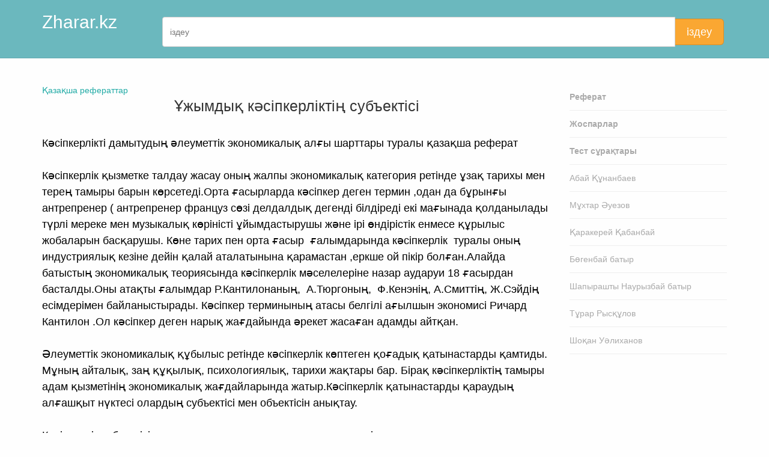

--- FILE ---
content_type: text/html; charset=UTF-8
request_url: https://zharar.kz/id/76667
body_size: 11935
content:
<!DOCTYPE html>
  <html lang="kk">
<head>
  <base href="https://zharar.kz/"/>
  <meta charset="utf-8">
  <title>Ұжымдық кәсіпкерліктің субъектісі</title>

      <meta name="description" content="Кәсіпкерлікті дамытудың әлеуметтік экономикалық алғы шарттары туралы қазақша реферат">
    <meta name="author" content="Rauan Iskakov">
  <meta name="referrer" content="origin">
  <meta name="theme-color" content="#22aba6" />

      <link rel="amphtml" href="https://zharar.kz/amp/piece/76667">
    
        <link rel="canonical" href="https://zharar.kz/id/76667">
  
  <meta name="viewport" content="width=device-width, initial-scale=1, maximum-scale=1">

  <link type="text/css" rel="stylesheet" href="themes/css/bootstrap-3.2.0/css/bootstrap.min.css">

  <link type="text/css" rel="stylesheet" href="themes/css/custom-icons/css/custom-icons.css">
  <link type="text/css" rel="stylesheet" href="themes/css/custom-icons/css/custom-icons-ie7.css">

  <link type="text/css" rel="stylesheet" href="themes/css/layout.css">
  <link type="text/css" id="colors" rel="stylesheet" href="themes/css/colors.css">
  <link type="text/css" rel="stylesheet" href="themes/css/custom_v1.css?v2">

  
  <script src="themes/js/modernizr-2.6.1.min.js"></script>
  <script type="text/javascript" src="themes/js/jquery/jquery-1.10.2.min.js"></script>

  <link rel="apple-touch-icon-precomposed" sizes="57x57" href="assets/favicon/apple-touch-icon-57x57.png" />
<link rel="apple-touch-icon-precomposed" sizes="114x114" href="assets/favicon/apple-touch-icon-114x114.png" />
<link rel="apple-touch-icon-precomposed" sizes="72x72" href="assets/favicon/apple-touch-icon-72x72.png" />
<link rel="apple-touch-icon-precomposed" sizes="144x144" href="assets/favicon/apple-touch-icon-144x144.png" />
<link rel="apple-touch-icon-precomposed" sizes="60x60" href="assets/favicon/apple-touch-icon-60x60.png" />
<link rel="apple-touch-icon-precomposed" sizes="120x120" href="assets/favicon/apple-touch-icon-120x120.png" />
<link rel="apple-touch-icon-precomposed" sizes="76x76" href="assets/favicon/apple-touch-icon-76x76.png" />
<link rel="apple-touch-icon-precomposed" sizes="152x152" href="assets/favicon/apple-touch-icon-152x152.png" />
<link rel="icon" type="image/png" href="assets/favicon/favicon-196x196.png" sizes="196x196" />
<link rel="icon" type="image/png" href="assets/favicon/favicon-96x96.png" sizes="96x96" />
<link rel="icon" type="image/png" href="assets/favicon/favicon-32x32.png" sizes="32x32" />
<link rel="icon" type="image/png" href="assets/favicon/favicon-16x16.png" sizes="16x16" />
<link rel="icon" type="image/png" href="assets/favicon/favicon-128.png" sizes="128x128" />
<meta name="application-name" content="Zharar.kz"/>
<meta name="msapplication-TileColor" content="#FFFFFF" />
<meta name="msapplication-TileImage" content="assets/favicon/mstile-144x144.png" />
<meta name="msapplication-square70x70logo" content="assets/favicon/mstile-70x70.png" />
<meta name="msapplication-square150x150logo" content="assets/favicon/mstile-150x150.png" />
<meta name="msapplication-wide310x150logo" content="assets/favicon/mstile-310x150.png" />
<meta name="msapplication-square310x310logo" content="assets/favicon/mstile-310x310.png" /></head>
<body>
    <section id="page">
            <header class="page-header">
          <div class="container">
            <div class="row">
              <div class="col-sm-2">
                <h2><a href="/" class="logo">Zharar.kz</a></h2>
              </div>
              <div class="col-sm-10 hidden-xs">
              <form action="https://www.google.com/search" method="GET" class="form-search" id="mobiSearchForm">
                <div class="input-group">
                  <input type="text" name="q" class="form-control" id="mobiSearchInput" placeholder="іздеу" autocomplete="off" required>
                  <span class="input-group-btn">
                    <button class="btn btn-lg btn-warning" type="submit">іздеу</button>
                  </span>
                </div>
                <input type="hidden" name="sitesearch" value="zharar.kz">
                <input type="hidden" name="ie" value="UTF-8">
                <input type="hidden" name="oe" value="UTF-8">
              </form>
              </div>
            </div>
          </div>
        </header>
        <section id="content" class="mt30">
      <div class="container">
        <div class="row">
          <div class="col-sm-9">
            <a href="list">Қазақша рефераттар</a>
<center><h1>Ұжымдық кәсіпкерліктің субъектісі</h1></center>
<p class="nocopy"><br>Кәсіпкерлікті дамытудың әлеуметтік экономикалық алғы шарттары туралы қазақша реферат<br>
<br>Кәсіпкерлік қызметке талдау жасау оның жалпы экономикалық категория ретінде ұзақ тарихы мен терең тамыры барын көрсетеді.Орта ғасырларда кәсіпкер деген термин ,одан да бұрынғы антрепренер ( антрепренер француз сөзі делдалдық дегенді білдіреді екі мағынада қолданылады  түрлі мереке мен музыкалық көріністі ұйымдастырушы және ірі өндірістік енмесе құрылыс жобаларын басқарушы. Көне тарих пен орта ғасыр  ғалымдарында кәсіпкерлік  туралы оның индустриялық кезіне дейін қалай аталатынына қарамастан ,еркше ой пікір болған.Алайда батыстың экономикалық теориясында кәсіпкерлік мәселелеріне назар аударуи 18 ғасырдан басталды.Оны атақты ғалымдар Р.Кантилонаның,  А.Тюргоның,  Ф.Кенэнің, А.Смиттің, Ж.Сэйдің есімдерімен байланыстырады. Кәсіпкер терминының атасы белгілі ағылшын экономисі Ричард Кантилон .Ол кәсіпкер деген нарық жағдайында әрекет жасаған адамды айтқан.<br>
<br>Әлеуметтік экономикалық құбылыс ретінде кәсіпкерлік көптеген қоғадық қатынастарды қамтиды. Мұның айталық, заң құқылық, психологиялық, тарихи жақтары бар. Бірақ кәсіпкерліктің тамыры адам қызметінің экономикалық жағдайларында жатыр.Кәсіпкерлік қатынастарды қараудың алғашқыт нүктесі олардың субъектісі мен объектісін анықтау.<br>
<br>Кәсіпкерлік субъектісіне экономикалық қызметке қатысушы түрлі мүшелер, алдымен жеке дара индивиттер, адамдар жатады. Олар бұл сапада жеке дара өндірісті ұйымдастырудан көрінеді. Мұндай кәсіпкердің жұмысы өзінің еңбек шығындарына немесе жалдамалы еңбекті қолдануға негізделеді. Соңғы жағыдайда кәсіпкер жалдаушы болады. Кәсіпкер қызметті бір топ  адамдар жүргізу мүмкін, оларды байланыстырушы-міндетті шарттар мен экономикалық мүдде. Мұндай кәсіпкерліктің түрі –ұжымдық, коллективтік деп аталады. Ұжымдық кәсіпкерліктің субъектісі &#8212; әртүрлі ассоциациялар: акционерлік қоғам коопиративтер және тағы басқалар. Жеке дара кәсіпкерлерге қарағанда партнерлік бірлестіктер ірі көлемдегі мәсвелелерді шеше алады.<br>
<br>Мемлекеттік кәсіпорындар туралы ерекше айтқан жөн. Өйткені мемлекетте кәсіпорындарының ұжымы өзінен-өзі кәсіпкерліктің субъектісі бола алмайды. Бірақ егер қайта құрылыс болып, бұрынғы ұжымның орнына жаңа, айталық арендаторлар ұйымы құрылса, онда соңғылары ұжымдық кәсіпкерліктің субъектісі болады. Осыдан келіп кәсіпкерлік қызмет түрінің ирархиясы шығады:<br>
<br>Мемлекеттік (жоспарлы кездегіден өзгеше нарықтық экономикадағы роліне байлданысты), ұжымдық жеке дара.<br>
<br>Кәсіпкерліктің потенциалдық мүмкіндіктерінен толық бағалау үшін олардың субъектілерін номиналды және реалды деп бөлудің маңызы ерекше.<br>
<br>Номиналдықа кәсіпкерлік қызметімен айналысу құқығы. Нарықты экономика елдерінде әрбіреуінің бұган құқығы бар. Алайда мұны жүзеге асыру қоғам мүшесінің бәрінің қолынан келмейді. Сондықтан кәсіпкерліктің шын реалды субъектісі-бұған деген алғы шарттары бар, ең бастысы-капитарл иемдену құқысы бар. Міне осы адамдар экономиканың кәсіпкерлік септігін құрып дамытва алады.<br>
<br>Кәсіпкерліктің объектісі – адаамның бергілі қызметі. Кәсіпкерліктің соңғы нәтижесі-өндірілген өніммен көрсетілген қызмет.Бірақ, ең бастысы-әр кәсіпкер оның өзіне тиімдісін пайдалысын ғана жасайды. Міне осы себептен кәсіпкерлердің ең басты мақсаты өз кәсіпорнының пайданы көп келтіруі  немесе шығындарын барында азайту. Ал кәсікердің табысы көбіне оның істі  үйымдастыруына тікелей байланысты. Ал қызметінің бастапқы кезінде кәсіпкер қатаң бәсеке жағдайында нарықтан шығып қалмас үшін өндіріс факторларын комбинациялаудың жаңа жолдарын іздейді, яғни бұл кәсіпкер ісінің ең басты мақсаты.<br>
<br>Сонымен, кәсіпкерлік-жаңа мүмкіндіктерді іздеу, жаңа технологияны пайдалану, капиталды жұмсаудың тың салаларын іздеу, ескі ойлау шеңберіне шығу, былайша айтқанда өндірістің жаңа түрін ашып дамыту, қызметтер мен тауарлардың жаңа түрлерін шығару мақсатында ұйымдастыру құрылымдарын өзгерту, жаңарту және өркендету болып отыр. Мұндай өзгерістердің түрлері әр алуан жаңа кәсіпорындар ашу немесе ескілерін жою және модификациялау.<br>
<br>Демек, нақты өмірде кәсіпкерліктің объектісі-новаторлық, жаңашылдық, ерекше мағынадағы новаторлық- өндіріс, айырбас және бөлудің түрлі факторларын үйлестіру.<br>
<br>Кәсіпкерлік әр кезде де белгілі бағытта ұйымдастырылады , нақты формалары бар. Кәсіпкерліктің шаруашылық жүргізу тәсілі ретінде бірнеше жалпы белгілері бар. Оның ішінде негізгісі – шаруашылық субъектілерінің еркіндігі мен тәуелсіздігі. Олардың егемендігі нарық механизмі әрекетін қамтамасыз ететьін тәртіп қалыптастырады. Кәсіпкердің тәуелсіздігі оған экономикалық ресурстарды алуға, осы ресурстардан өз қалауынша қызмет пен тауар өндіру процесін ұйымдастыру және оларды нарықта кәсіпкердің ойлағанындай сату құқығын береді. Матиреалдық ресурстармен ақша капиталының иелері бұл ресурстарды өз қалауынша пайдалана алады. Әрбір қызметші өзі істей алатын еңбекпен айналысуға құқығы бар. Алайда қандайда болмасын еркіндік көптеген жағдайлармен шектелген, олар сыртқы орта мен субъектілер әрекетінің нәтижесінен шығады. Дегенмен кәсіпкерліктің басты щарты- барлық мүмкіндіктердің деңгейі тұрғысынан шешім қабылдауға автономиялылығы, өзбеттілігі.<br>
<br>Барынша көп табыс келтіру – кәсіпкерлік жұмыстың қозгаушы факторы. Көп жағдайларда тек осы тұрғыдан ғана іс ұйымдастырылып, одан әрі кеңейтіледі. Бірақ нарық жағдайында белгілі бір өзгерістер өне бойы болып тұрады. Кәсіпкер көбіне бұл өзгерістердің басталуын күтпейді, тек соңынан қана оларға тиісінше көңіл аударады. Олар оздеріне тиімді өзгерістер яғни жұмыстарына жаңалықтар еңгізеді. Жаңалық процесінің мұраты-пайда табу. Нарыққа жаңа тауар шығарған немесе ресурс үнемдейтін экономикалық тиімді технология ұсынған алғашқы фирма оларды белгілі уақытқа деин баламалы құнынан жоғары бағамен сатады, міне осы қаблет-әдеттегіден ерекше шешім қабылдау іскерлік әлемінде ерекше жоғары бағаланады.<br>
<br>Кәсіпкерлікке тән тағы бір сипат шаруашылық жүргізудегі тәуекелге бел бууы. Іске кіріскенде алғашқы болашақ бұлдыр, оны болжап білу киын. Жаңа идеялармен жобаларды пайдаланғанда бастапқыда қауіп-қатері көп, оларды өне бойы экономикалық жағынан есептеуге мүмкін емес,<br>
<br>Шаруашылық қауып –қатердің , тәуекелдің негізінде мүмкін болатын және  шын нәтижелердің ара қатынасы жатады. Егер өндірілген тауарлар бағасы жұмсалған шығындарды қайтармаса, онда кәсіпкер өз қызметін тиімді ұйымдастыра алмағаны , әлде күткен конъюктура жайсыз болғаны.<br>
<br>Өндіріс факторларын конбинациялауды тұрақты бақылау кәсіпкерді өне бойы ауыр жағдайда ұстайды, ал мұндай психологиялық жай өндірістің басқа мүшелерінде тарайды. Сонымен, нақты кәсіпкерлік қызметтің шеңберіне шаруашылық белсенділіктің жаңа мүмкіндіктерін іздеу пайдалылықтарын анықтау, өндірісті  ұлғайтудың қаржылық және басқа ресурстарын қамтамасыз ету, жұмысшыларды жалдау, өкіметпен жабдықтаушымен, кленттермен қарым-қатынастар енеді. Әрине осы жұмыстардың бәрін бір адамның атқаруы міндетті емес. Бірақ кәсіпкерді лизамен салыстыру орынды; ол басқалардың энергиясын көбейтеді.  Тәуелсіздік және ұйымдастырудағы новаторлык кәсіпкерліктің мәні осында: біреу оған өмір берсе , екіншісі тағдырын анықтайды .<br>
<br>Кәсіпкерліктің мәнін толық түсіну үшін оны меншік қатынастарын жүзеге асырудың бір түрі деп қарау керек.   Кәсіпкер меншік иесі ме?  Бұл сұраққа жауап беру үшін меншік иесінің қызметін шаруашылық субъектісінің қызметінен айыра білу шарт. Өткен ғасырдың өзінде-ақ меншіктегі капиталдан қызмет атқаратын капитал бөлінеді. Осыған қарап өндіріс құрал –жабдықтарын меншік объектісі ретінде иемденуден оларды шаруашылық объектісі ретінде иемденуі, тиісінше меншік иесі қызметін шаруашылық субъектісі қызметінен айыра білу қажет. Субъектінің өндіріс құрал –жабдықтарын  меншік және шаруашылық объектісі ретінде иемденуі жеке – дара кәсіпкерлік деп түсіндіріледі. Шешім қабылдау процесі капитал иесін түгелдей тәуекелді. Алайда әдетте шешім қабылдау капитал иесінің капиталды басқарушыға ауысып отырады. Бұл өндіріс құрал-жабдықтарынан шаруашылық объектісі ретінде иемдену. Оның иелері жеке адам, топ немесе ұжым болулары мүмкін. Олар белгілі жағдайлар негізінде кәсіпкерлерге айналды- өздерінің шаруашылық жұмыс нәтижелеріне экономикалық жауапкершілікпен қарайтын оқшауйланған тауар өндірушілер. Ол тенденция бағыт акционерлік қоғамдарының пайда болуы мен байланыстарды күшейтеді. Жеке кәсіпорындарда бұрынғысынша меншік иесі кәсіпкер бірақ қазір кәсіпкерлер кооператив болып , ұйымдастыру, техникалық басқару меншік иесінен толық қанды өкілі – менеджерге ауысуымен сипатталады. Сонымен, кәсіпкер өндіріс құрал-жабдықтарын меншіктенуші болмай ақ шаруашылық өкілі ретінде иемдене алады. Кәсіпкер қызмет істейтін меншікті иесі ретінде шаруашылық субъектісі болып оқшауланады. Оған шаруашылық жұмысын өз бетімен жүргізуге жағдай жасайды, өз есебінен кәсіпорында ашық, өндіріс құрал-жабдықтарын тиімді пайдалануға оны жұмыс  күшімен қосудың жағдайын анықтауға мүмкіндік береді.<br>
<br>Демек, кәсіпкер мен меншік иесі арасында айтарлықтай байланыс жоқ. Кәсіпкерлікті өркедетудің шарттары: меншік қатынастарын персонификациялау (адамдық келбеті), мүіктерді қолдану жөнінде өз еркі, жауапкершілігі мен шешім қабылдау мүмкіндігінің өнімдер мен табыстары жөнінде де осындай мүліктердің берілуі қабілеттер мен жинақтарды пайдалану жолдарын таңдап алудағы өндірушілер мен тұтынушылардың экономикалық еркіндігі, нарықтардың ашықтығы және тең салмақтылығы, қызметтер мен тауарлардың капиталдың, информация мен жұмыс күшінің қозғалысында кедергінің болмауы, тауарды бірдей бағамен сатып алу мүмкіндігі болуы, азаматтардың құқықты қоғамының, оның ішінде заң шығаратын, орындаушы – сот үкіметінің құрылуы және меншікті иесі мен кәсіпкермен құқығын қорғау.<br>
<br>Кәсіпкерлік дамуының дәрежесі, немесе жетілдірілмеген болуы мүмкін. Кәсіпкерлік қызмет нарықтан шығады, ол нарық қатынастарының сипаты мен көлеміне байланысты. Кәсіпкерлікті өркендетудің жағдайларын жасауда бәсекенің орны ерекше. Кәсіпкер үшін шаруашылықты жүргіз – бәсекеге түсу, өндірісті ұйымдастыра отырып, ол бәсекелік күрске әзір болуын, нарықтың қоғамдық қажеттілігіне сай келмейтінінің артығын қиып түсетіндігінен әзір болуы керек. Кез-келген меншік түрі (соның ішінде мемлекеттік де ) прогресс жолына шыға алады. Сонымен қатар кез-келген меншік тірі (соның ішінде жекеменшік те) прогрестің күшті символы болады, егер сол жасампаз бәсеке жол ашса. Күшті нарықтық эконмикасы бар елдер тәжірибесі көрсеткендей еркін бәсеке жүйесін реттейтін экономика белгі болады. Ол мемлекетсіз жұмыс істей алмайды, өйткені мемлекет ақша ұсынысын ұйымдастырады, ұжымдық қажеттіліктің бөлігі ретінде өтемдер береді. Нарықтық мінездердің тиімсіз жақтарын тежеп жібермейді.<br>
<br>Нарықтық экономика үшін күрделі ауруға бірден қарсы тұра алмайды- монополизмге, инфляцияға және іскерлік пен белсенділіктің төмендеуіне. Өзінің ішкі резервтері арқылы оларға қарсы тұруы қиын. Егер мемлекет бұған араласпаса аурулар асқынып, біраз экономикалық және әлеуметтік зиян келтіреді. Кеңісшіл теоретиктер өздерінің саяси ұсыныстарында инфляцияның зардаптарынан керісінше көңіл бөлмегенінен 70-жылдардағы инфляцияны күшейтті, ал нарықтық күш – қуаттары бұған жетпеді. Ол үшін мемлекет ретеудің формалау, 80-жылдардағы  консерваторлардың күшті дәрілері қажет болды.<br>
<br>Қазіргі нарықтық шаруашылық  монополияға, инфляцияға қарсы, шараларынсыз, өндірістің ұзақ құлдырауынан тоқтататын саясатсыз мүмкін емес. Мемлекеттің нарықтық эконоикаға раласуының басты белгілері осындай. Бұл шеңбер рыноктық механизммен реттеудің қисынды тетігіне, қазіргі қоғамның әлеуметтік-экономикалық проблемаларын шешуге  жеткілікті.<br>
<br>Егер  мемлекет ақшаны нарықтық экономикаға жібергеннен артық шығарса, онда ол қандай да ізгілікті мұраттарды басшылыққа алса да, рыноктық процестердің бұзылуы тиімділігінің  төмендігіне әкеледі.<br>
<br>Ерте ме кеш пе экономиканың мемлекетсізденуі, оның мемлекеттің белсенді араласуынан шыйғуын қажет етеді. Мемлекетсіздендіру жүйесі кемінде 4 шаруашылықты басқаруды бюрократтандырудан құтқару, мемлекеттік кәсіпкер қызметі шектеу, жеке капиталды ынталандыру экономиканы реттеуді тарылту. Мұндай жүйенің қажеттілігін есепке алу мұндай қорытындға әкеледі: жекешелендіруді, мемлекетсіздендіруді жай бір іс деп қарап оны шаралардың барлық жүйесінен бөлек жүргізу (кешіктіріп я ерте) шаруашылық түбірлі өзгертулердің тиімді құралы бола алмайды.<br>
<br>Бұл жағдайда  жекешелендірудің теориялық анықтамасын берудің маңыз зор. Жекешелендіру-объектілерді белгілі қызмет түрлерін мемлекет қолынан алып жеке меншікке беру кең мағынада бұл түсінікке кейбір артықшылықтарды немесе монопольды нарықтың белгілі сегментін жаулап алу , немесе жаңа мемлекеттіктен басқа қызметпен тауарларды ұсыну түрлерін жекелендіру кіреді.<br>
<br>70-80 жылдарда жекешелендіру бүкіләлемдік құбылысқа айналды. 80-жылдың аяғында дүниежүзінің 80 елі – Латын және Солтүстік Америка мемлекеттерінен Оңтүстік Корея, Филиппин, Малайзияға дейін мемлекеттік секторды қысқарту бағдарламасын қабылдады. Мұнда Ұлыбритания елінің мысалы айтарлықтай 1979 жылы Маргарет Тетчер үкіметі жекешелендіруді экономикалық саясаттың басты мәселесі деп есептеді. Нәтижесінде өткен 10 жылдықта жеке капиталға экономиканың мемлекеттік секторынан 29 ірі кәсіпорны берілді Ол шаруашылық жұымысның көрсеткіштеріне игі әсер етті, Мысалы, БритишСтиль мемлекеттік бола отырып жылына 1млн. Стерлинг шығынға ұшырады, ал денационализацияланғаннан кейін, яғни мемлекет иелігінен шыққаннан соң тұрақты пайда келтіреді. Бірақ Англия жекешелендіруде біраз жетістікке жеткенмен ол техникалық және экономикалық қиындықтарға кездесті.<br>
<br>Біздің жағдайымызда жекешелендірудің ерекшелігі меншіктің мемлекет қолында жоғары шоғырландыру мен кәсіпкерлік дәстүрмен сипатталады мұндай ерекшеліктер жекешелендіруді жүргізудің қосымша шаралар мен де байланысты.<br>
<br>Национализациялануға қарағанда  жекешелендірудің ерекшелігі процесі бір сатылы акт емес, яғни оны тез жүргізуге болмайды. Кәсіпорында сату меншік иесін ауыстырудың құқықтық жақтарын анықтайтын бірінші саты.<br>
<br>Ал тағы да кемінде екі сатыдан тұру керек: Меншік иесінің құқығын нақтыжүзеге асырудың шын жағдайларын жасау(саяси, экономикалық, әлеуметтік, праволық нормаларын) және ең соңында меншік иелерімен басқарушылар арасында коммерциялық жұымстардың басқа меншік иелеріне беру жөнінде еңбек бөлінісінің болуы. Әрине бұл ұзақ сипаттағы процесс. Мұның мемлекетке жүргізу мүмйкін, бірақ фодан кейінгі қарқыны әртүрлі орындаушылар мен әрекет етушілерге баланысты және олардан басқа объективті фактілерге де қатысты болады.<br>
<br>Жекешелендірудің түрі көп, әрбір ел өзінің қайталанбас жекешелендіру жолын қалыптастырады. Алайда ерекшеліктерінің көптігіне қарамастан, жекешелендіру концепциясының әзірлігінде төмендегідей талаптарды ескерген жөн: одан басқалары өтпелі кезеңді нарықтық шаруашылық өлшемдері бойынша жұмыс істеуге ынталандыруды пайдалану, жекелендіру кезінде көз бояушылыққа жол бермеу; ішкі нарықтың капитал сенімділігінің проблемасын;  халықты жекешелендіруге құызықтыру жағдайларын жасау,оны үнемі сақтау; халықты әлеуметтік жағынан қорғау әсіресе аз табыс алатындарды; жекешелендіруден түскен түсімдерді әлсіз кәсіпорындарға бермеу керек.<br>
<br>Ешбір елде жекешелендірудің ойдағыдай керемет тәсілі жоқ. Әрбір елдің тәжірибесі оң және теріс жақтарын көрстееді. Көптеген жағдайларда бұл процесс сол елде қалыптасқан нақты тарихи және әлеуметтік мәдени ортамен анықталады; қоғамдағы тұрақтылықтың дәрежесі мен праволық реттеу жүйесі және оның тиімділігінен экономикалық дамудың жағдайы мен, дамыған қаржы мен банк жү.йесінің болуы мен әлеуметтік құрылымындағы орта топ үлесі мен, халықтың психологиясына байланысты.<br>
<br>Жекешелендеруді кең шеңберде тиімді және кезеңдер мен өткізу үшін жоғарыдағы аталған шарттарды орындау әсіресе көптеген инвесторларды тауып, саяси және әлеуметтік келісім және мемлекет тарапынан тұрақты ауқымды бақылау арқылы жүргізуге болады.(пара беру мен, коррупция мафия мен күрес).<br>
<br>Әр түрлі елдердің тәжірибесі көрсеткендей жоғарыда аталған шарттардың тек біреуін ғана елемеу жекешелендірудің нәтижесін және қарқынын төмендетеді. Бұл процесті асығып және қалай болса солай жүргізу, жергілікті жерде ескі экономикалық жүйені жасамай жекешелендіру-әлеуметтік қауіпке әкеледі.<br>
<br>Мысалы: Қазақстан Республикасында да жекешелендіру процесінде де қиын жолмен жүріп келеді. 1991-1992 жылдарға арналған жекешелендіру мен мемлекеттік иелігінен алудың бірінші кезеңінен нәтижесінде құны 1млрд сомаға жуық болған 6198 объект сатылды. Жекешелендірілген кәсіпорындарында 767 000 адам іс жүзінде меншік иелеріне айналды. Бұл республика бойынша жалпы жұмыс істеушілердің 12 % алайда мақсат орындалған жоқ. Саудада жекешелендірілген кәсіпорындардың үлесіне барлық бөлшек тауарлар айналымының небәрі 4% ған келеді. Ал олардың жалпы санының 40% жекешелендірілген елді бұл процесті жүзеге асыруда жоғарыда айтылғандай асығыстық, мүлікті талан-таражға салу басым болды.<br>
<br>Республикада мемлекет иелігінен алу мен жекешелендірудің 2 кезеңі де осы және тағы басқа кемшіліктер қайталанбас үшін біраз өзгерістер енгізілді.  Ең бастысы бұған бүкіл халықты кеңінен қатыстыру, жариялықты күшейту, үкімет пен мемлекет тарапынан  бақылау жүргізіледі. Жекешелендіруге тұрғын үй купондарын барынша қатыстырып инвестициялық қорлар құрыап, жекешелендіруден түскен қаржының 10-15% халықтың материалдық жағдайы нашар топтарына бағыттау көзделген.<br>
<br>Жекешелендірудің 1993-1995 жылдарға арналған екі кезеңнің ұлттық бағдарламасында бұны үш бағытта белгіленген:<br>
<br>   Бірінші бағыт-шығын салаларды қамтиды. Онда 200  адамға жұмыс істейтін сауда, қоғамдық тамақтандыру және тұрмыс қажетін өтеу кәсіпорындары иелеріне берледі. Бұл бағыт шамамен 27000 кәсіпорынды, онда істейтін адамдарды қамтиды.<br>
<br>Екінші бағыт&#8212; жаппай иелендіру. Бұл жолы 500 адамға дейін жұмыс істейтін бүкіл кәсіпорындар мемлекет қарауынан иелерінің қолына өтеді, мұндай кәсіпорындарының саны 9000 шамасында және 3 млн адам қамтылады.<br>
<br>    Үшінші бағыт&#8212; аса ірі және бірегей кәсіпорындарды және басқа нысандарды(объектілерді) мемлекет иелігінен алу бұл тұста үкімет олардың әрқайсысына өзгеше талаптар мен келеді. Мұнда холдингтер ұйымдастыру болады. Үшінші бағытта 1,5 мың кәсіпорын және 2млн адам қамтылады. Үкіметтің ұсынысы бойынша шағын кәсіпорындар аукциондар мен конкурстар да өткізіледі.<br>
<br>1992 жылдың орта кезеңінде Қазақстан Ресбуликасының 35 акционерлік қоғамы 76 салааралық қоғамдастық, 30 концерндермен концорциум, 120 коммерциялық банктер  60 тауар биржасы 40 сақтандыру компанияларды 2аудиторлық орталық, 11000 кооперативтер, 5,5 шағын, кіші кәсіпорындар болды. Бұл күндері олардың саны мен сапасы өсті. Қазір 200 түрлі банктер бар. Тек ауылшаруашылығында жекешелендірудің бір кезеңінде 759 ұжымдық, 388 кіші кәсіпорындар 766 шаруа шаруашылығы, 99 ауыл шаруашылық кооперативі, 39 шаруа шаруашылығының ассосациясы мен 25 шағын кәсіпорындар ассосациясы құрылды.<br>
<br>Сонымен жекешелндіру нарықтық экономикаға өтудің алғышарттарын жасай отырып, кәсіпкерліктің құнарлы топырағын әзірлейді. Бастапқы кезде кәсіпкерлік капиталдың тез айналатын салаларында дамиды,  саудада да, қоғамдық тамақтану органдарында қызмет көрсетуде және т.ғ.б.<br></p>          </div>
          <div class="col-sm-3">
	<nav id="subnav">
    <ul>
      <li><a href="list"><b>Реферат</b></a></li>
      <li><a href="jospar/list"><b>Жоспарлар</b></a></li>
      <li><a href="question/list"><b>Тест сұрақтары</b></a></li>
      <li><a href="plink/abai">Абай Құнанбаев</a></li>
      <li><a href="plink/muhtar">Мұхтар Әуезов</a></li>
      <li><a href="plink/kabanbai">Қаракерей Қабанбай</a></li>
      <li><a href="plink/bogenbai">Бөгенбай батыр</a></li>
      <li><a href="plink/naurizbai">Шапырашты Наурызбай батыр</a></li>
      <li><a href="plink/turar">Тұрар Рысқұлов</a></li>
      <li><a href="plink/shokan">Шоқан Уәлиханов</a></li>
    </ul>
  </nav>
</div>
        </div>
      </div>
      <br><br>
    </section>
  </section>

      <footer class="footerPad1">
		    <section id="mainFooter">
					<div class="container">
						<div class="row">
							<div class="col-sm-6">
								<div class="footerWidget">
									<p>Мұғалім ісі сырттай қарапайым болғанмен – тарихтағы ең ұлы істің бірі.</p>
								</div>
							</div>

							<div class="col-sm-4">
								<div class="footerWidget">
									Zharar.kz © - қазақша ақпараттар порталы
									<address>
										<p>
											<i class="icon-mail-alt"></i>&nbsp;<a href="mailto:riskk21@gmail.com">riskk21@gmail.com</a>
										</p>
									</address>
								</div>
							</div>
							<div class="col-sm-2">
								[ 0.007 ]
							</div>
						</div>
					</div>
				</section>
		</footer>

  <script type="text/javascript" src="themes/js/jquery/respond.min.js"></script>
  <script type="text/javascript" src="themes/css/bootstrap-3.2.0/js/bootstrap.min.js"></script>

  <script type="text/javascript" src="themes/js/jquery/jquery.easing.1.3.js"></script>

  <script type="text/javascript" src="themes/js/custom_v2.js?v3"></script>
  <script type="text/javascript" src="assets/timer_load_v2.js"></script>
  
   <script src="https://cdn.jsdelivr.net/npm/axios/dist/axios.min.js"></script>
  <script type="module">
    import { initializeApp } from "https://www.gstatic.com/firebasejs/9.22.1/firebase-app.js";
    import {
      getAnalytics
    } from "https://www.gstatic.com/firebasejs/9.22.1/firebase-analytics.js";
    import { getAuth, GoogleAuthProvider, signInWithPopup } from "https://www.gstatic.com/firebasejs/9.22.1/firebase-auth.js";

    const firebaseConfig = {
      apiKey: "AIzaSyAcgx66wsd3DO1vMJ-t80grvWitFA6m7Vk",
      authDomain: "studkz-app.firebaseapp.com",
      projectId: "studkz-app",
      storageBucket: "studkz-app.appspot.com",
      messagingSenderId: "941336602312",
      appId: "1:941336602312:web:cd9c6566097d14ad3967fd",
      measurementId: "G-ZMYCJ94RNK"
    };

    // Initialize Firebase
    const app = initializeApp(firebaseConfig);
    const analytics = getAnalytics(app);
    const auth = getAuth(app);

    // Web Modular API ways
    var googleProvider = new GoogleAuthProvider();

            var googleCallbackLink = "auth/piece_id_76667";
    
    async function googleSignin() {
      document.getElementById('social-login-form').action = googleCallbackLink;
      signInWithPopup(auth, googleProvider).then(function(result) {
          result.user.getIdToken().then(function(result) {
             document.getElementById('social-login-tokenId').value = result;
             document.getElementById('social-login-form').submit();
          });
      }).catch(function(error) {
          console.log(error);
      });
    }

    document.getElementById('authgoogle').onclick = function() {
        googleSignin('google');
    };
</script>
</body>
</html>
